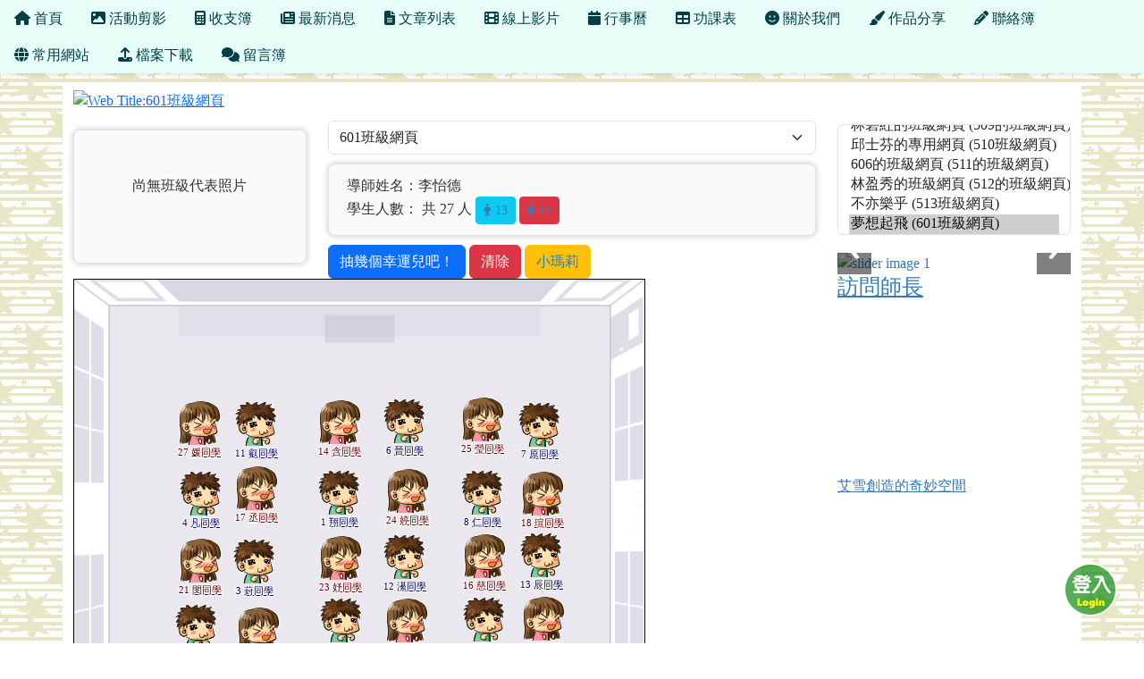

--- FILE ---
content_type: text/html; charset=UTF-8
request_url: https://www.fhes.tn.edu.tw/modules/tad_web/aboutus.php?WebID=33
body_size: 11500
content:
<!DOCTYPE html>
<html lang="zh-TW">
    <head>
                <!--目前$_SESSION['bootstrap']="5"; -->
        <!--將目前的資料夾名稱，設定為樣板標籤變數 theme_name-->
                <!--目前佈景=for_tad_web_theme -->
        
        <meta charset="UTF-8">
        <meta name="viewport" content="width=device-width, initial-scale=1.0, shrink-to-fit=no">
        <meta http-equiv="X-UA-Compatible" content="ie=edge">

        
        <meta name="robots" content="index,follow">
        <meta name="keywords" content="xoops, web applications, web 2.0, sns, news, technology, headlines, linux, software, download, downloads, free, community, forum, bulletin board, bbs, php, survey, polls, kernel, comment, comments, portal, odp, open source, opensource, FreeSoftware, gnu, gpl, license, Unix, *nix, mysql, sql, database, databases, web site, blog, wiki, module, modules, theme, themes, cms, content management">
        <meta name="description" content="臺南市東區復興國小">
        <meta name="rating" content="general">
        <meta name="author" content="XOOPS">
        <meta name="copyright" content="Copyright @ 2001-2012">
        <meta name="generator" content="XOOPS">
        <meta property="og:title" content="夢想起飛 - 601班級網頁">
        <meta property="og:type" content="website">


        <meta property="og:image" content="https://www.fhes.tn.edu.tw/uploads/tad_web/33/header_480.png">
        <meta property="og:site_name" content="夢想起飛">
        <meta property="og:description" content="李怡德">
        <!-- 網站的標題及標語 -->
        <title>夢想起飛 - 601班級網頁</title>

        
                <!-- Rss -->
        <link rel="alternate" type="application/rss+xml" title="RSS" href="https://www.fhes.tn.edu.tw/backend.php">
        <!-- icon -->
        <link href="https://www.fhes.tn.edu.tw/favicon.ico" rel="SHORTCUT ICON">
        <!-- Sheet Css -->
        <link rel="stylesheet" type="text/css" media="all" title="Style sheet" href="https://www.fhes.tn.edu.tw/xoops.css">
        <!-- XOOPS theme Sheet Css -->
        <link rel="stylesheet" type="text/css" media="all" title="Style sheet" href="https://www.fhes.tn.edu.tw/themes/for_tad_web_theme/css/xoops.css">
        <link href="https://www.fhes.tn.edu.tw/modules/tadtools/bootstrap5/css/bootstrap.css" rel="stylesheet" media="all">
        <!-- theme_color= bootstrap5 -->

        <!-- SmartMenus core CSS (required) -->
        <link href="https://www.fhes.tn.edu.tw/modules/tadtools/smartmenus/css/sm-core-css.css" media="all" rel="stylesheet">
        <!-- "sm-blue" menu theme (optional, you can use your own CSS, too) -->
                <!-- Theme Sheet Css -->
        <link rel="stylesheet" type="text/css" media="all" href="https://www.fhes.tn.edu.tw/themes/for_tad_web_theme/css/style.css">
        <link href="https://www.fhes.tn.edu.tw/modules/tadtools/css/iconize.css" rel="stylesheet" media="screen" type="text/css" />
        <link rel="stylesheet" type="text/css" media="all"  href="https://www.fhes.tn.edu.tw/themes/for_tad_web_theme//css/style.css" />

        <!-- 給模組套用的樣板標籤 -->
        <script src="https://www.fhes.tn.edu.tw/include/xoops.js" type="text/javascript"></script>
<script src="https://www.fhes.tn.edu.tw/themes/for_tad_web_theme/language/tchinese_utf8/script.js" type="text/javascript"></script>
<script src="https://www.fhes.tn.edu.tw/browse.php?Frameworks/jquery/jquery.js" type="text/javascript"></script>
<script src="https://www.fhes.tn.edu.tw/modules/tadtools/jquery/jquery-migrate-3.5.2.js" type="text/javascript"></script>
<script src="https://www.fhes.tn.edu.tw/browse.php?Frameworks/jquery/plugins/jquery.ui.js" type="text/javascript"></script>
<script src="https://www.fhes.tn.edu.tw/modules/tadtools/colorbox/jquery.colorbox.js" type="text/javascript"></script>
<script src="https://www.fhes.tn.edu.tw/modules/tadtools/jquery/jquery.ui.touch-punch.min.js" type="text/javascript"></script>
<script src="https://www.fhes.tn.edu.tw/modules/tadtools/FooTable/js/footable-0.1.js" type="text/javascript"></script>
<script type="text/javascript">
//<![CDATA[

              (function($){
                $(document).ready(function(){
                  $('.footable').footable();
                });
              })(jQuery);
            
//]]></script>
<link rel="stylesheet" href="https://www.fhes.tn.edu.tw/language/tchinese_utf8/style.css" type="text/css" />
<link rel="stylesheet" href="https://www.fhes.tn.edu.tw/media/font-awesome/css/font-awesome.min.css" type="text/css" />
<link rel="stylesheet" href="https://www.fhes.tn.edu.tw/modules/tadtools/jquery/themes/base/jquery.ui.all.css" type="text/css" />
<link rel="stylesheet" href="https://www.fhes.tn.edu.tw/modules/tadtools/colorbox/colorbox.css" type="text/css" />
<link rel="stylesheet" href="https://www.fhes.tn.edu.tw/modules/tadtools/css/xoops.css" type="text/css" />
<link rel="stylesheet" href="https://www.fhes.tn.edu.tw/modules/tadtools/css/fontawesome6/css/all.min.css" type="text/css" />
<link rel="stylesheet" href="https://www.fhes.tn.edu.tw/modules/tad_web/css/module.css" type="text/css" />
<link rel="stylesheet" href="https://www.fhes.tn.edu.tw/modules/tadtools/FooTable/css/footable-0.1.css" type="text/css" />



        <style>
                            body{
                font-family: "Microsoft JhengHei UI";
                background-color: #ffffff;                                                            background-image: url('https://www.fhes.tn.edu.tw/modules/tad_web/images/bg/th-starbg61.gif');
                                                    background-repeat: repeat;                background-attachment: scroll;                                                }
            
            .sf-menu a{
                color: #003f48;
            }
            .sf-menu a:hover{
                color: #ffffff;
            }

            .sf-menu{
                width: 100%;
                float: none;
                box-shadow: 0 5px 5px -3px rgba(0, 0, 0, 0.1);
            }
            .sf-menu, .sf-menu * {
                font-size: 100%;
            }

            #tad_sf_menu{
                background-color: #e8fff9;
                z-index:197;
            }

            .web_center_block {
                color: #333333 ;
            }

            .web_center_block a{
                color: #337AB7 ;
            }

            .web_center_block a:hover{
                color: #27608E ;
            }

            .web_center_block h1,.web_center_block h2,.web_center_block h3{
                color: #000000;
                text-shadow: 1px 1px 0 #ffffff, -1px -1px 0 #ffffff, 1px -1px 0 #ffffff, -1px 1px 0 #ffffff,1px 0px 0 #ffffff, -1px 0px 0 #ffffff, 0px -1px 0 #ffffff, 0px 1px 0 #ffffff;
            }

            .web_side_block {
                color: #333333 ;
            }

            .web_side_block a{
                color: #337AB7 ;
            }

            .web_side_block a:hover{
                color: #27608E ;
            }

            .web_side_block h1,.#web_side_block h2,.web_side_block h3{
                color: #000000;
                text-shadow: 1px 1px 0 #ffffff, -1px -1px 0 #ffffff, 1px -1px 0 #ffffff, -1px 1px 0 #ffffff,1px 0px 0 #ffffff, -1px 0px 0 #ffffff, 0px -1px 0 #ffffff, 0px 1px 0 #ffffff;
            }

            .list-group, .list-group-item, .well{
                background: transparent url('https://www.fhes.tn.edu.tw/themes/for_tad_web_theme//images/tran50.png');
            }

            .sf-menu a{
                color: #003f48;
                border-top: none;
            }

            .sf-arrows .sf-with-ul:after {
                border-top-color: #003f48;
            }

            .sf-arrows > li > .sf-with-ul:focus:after,
            .sf-arrows > li:hover > .sf-with-ul:after,
            .sf-arrows > .sfHover > .sf-with-ul:after {
                border-top-color: #ffffff; /* IE8 fallback colour */
            }

            .sf-arrows ul .sf-with-ul:after {
                border-left-color: #003f48;
            }

            .sf-arrows ul li > .sf-with-ul:focus:after,
            .sf-arrows ul li:hover > .sf-with-ul:after,
            .sf-arrows ul .sfHover > .sf-with-ul:after {
                border-left-color: #ffffff;
            }

        </style>
            </head>

    <body >

                    <link rel="stylesheet" type="text/css" href="https://www.fhes.tn.edu.tw/modules/tadtools/themes_common/menu/superfish/css/superfish.css" />

<style type="text/css">
  .sf-menu a {
    color: #003f48;
  }
  .sf-menu li {
    background-color: #e8fff9;
  }
  .sf-menu ul li {
    background-color: #e8fff9;
  }
  .sf-menu ul ul li {
    background-color: #e8fff9;
  }
  .sf-menu li:hover,.sf-menu li.sfHover {
    background-color: #709800;
    color: #ffffff;
  }
</style>
<script type="text/javascript" src="https://www.fhes.tn.edu.tw/modules/tadtools/themes_common/menu/superfish/js/hoverIntent.js"></script>
<script type="text/javascript" src="https://www.fhes.tn.edu.tw/modules/tadtools/themes_common/menu/superfish/js/superfish.js"></script>
<script type="text/javascript">

$(document).ready(function(){
  $("ul.sf-menu").superfish({
      delay:       500,                            // one second delay on mouseout
      animation:   {opacity:'show',height:'show'},  // fade-in and slide-down animation
      speed:       'fast',                          // faster animation speed
      disableHI:   true,
      autoArrows:  true,                           // disable generation of arrow mark-up
      dropShadows: true                            // disable drop shadows
  });
});

</script>

<ul class="sf-menu" id="tad_sf_menu">
      <li>
      <a href='index.php?WebID=33' target="_self">
        <span><span class="fa fa-home" ></span> 首頁</span>
      </a>
          </li>
       <li>
      <a href='action.php?WebID=33' target="_self">
        <span><span class="fa fa-image" ></span> 活動剪影</span>
      </a>
          </li>
       <li>
      <a href='account.php?WebID=33' target="_self">
        <span><span class="fa fa-calculator" ></span> 收支簿</span>
      </a>
          </li>
       <li>
      <a href='news.php?WebID=33' target="_self">
        <span><span class="fa fa-newspaper" ></span> 最新消息</span>
      </a>
          </li>
       <li>
      <a href='page.php?WebID=33' target="_self">
        <span><span class="fa fa-file-text" ></span> 文章列表</span>
      </a>
          </li>
       <li>
      <a href='video.php?WebID=33' target="_self">
        <span><span class="fa fa-film" ></span> 線上影片</span>
      </a>
          </li>
       <li>
      <a href='calendar.php?WebID=33' target="_self">
        <span><span class="fa fa-calendar" ></span> 行事曆</span>
      </a>
          </li>
       <li>
      <a href='schedule.php?WebID=33' target="_self">
        <span><span class="fa fa-table" ></span> 功課表</span>
      </a>
          </li>
       <li>
      <a href='aboutus.php?WebID=33' target="_self">
        <span><span class="fa fa-smile" ></span> 關於我們</span>
      </a>
          </li>
       <li>
      <a href='works.php?WebID=33' target="_self">
        <span><span class="fa fa-paint-brush" ></span> 作品分享</span>
      </a>
          </li>
       <li>
      <a href='homework.php?WebID=33' target="_self">
        <span><span class="fa fa-pencil" ></span> 聯絡簿</span>
      </a>
          </li>
       <li>
      <a href='link.php?WebID=33' target="_self">
        <span><span class="fa fa-globe" ></span> 常用網站</span>
      </a>
          </li>
       <li>
      <a href='files.php?WebID=33' target="_self">
        <span><span class="fa fa-upload" ></span> 檔案下載</span>
      </a>
          </li>
       <li>
      <a href='discuss.php?WebID=33' target="_self">
        <span><span class="fa fa-comments" ></span> 留言簿</span>
      </a>
          </li>
   </ul>
        
                    <div class="container" id="container" style="background-color: #ffffff;margin-top: 10px;">
                <div name="top" style="height:1px;"></div>
                <div style="margin-top: 8px;">
                                <script>
            $(function() {
                var screen=$( window ).width();
                if(screen <= 480){
                    $('#head_bg').attr('src','https://www.fhes.tn.edu.tw/uploads/tad_web/33/header_480.png');
                }else{
                    $('#head_bg').attr('src','https://www.fhes.tn.edu.tw/uploads/tad_web/33/header.png');
                }
            });
        </script>
        <a href="index.php?WebID=33"><img src="https://www.fhes.tn.edu.tw/uploads/tad_web/33/header.png" alt="Web Title:601班級網頁" id="head_bg" class="img-rounded img-fluid img-resopnsive" style="margin-bottom: 10px;width:100%;"><span class="sr-only visually-hidden">601班級網頁</span></a>
    
    <link rel="stylesheet" href="https://www.fhes.tn.edu.tw/modules/tad_web/class/Slide-Push-Menus/css/style.css">
<style>
    #c-button--slide-right{
    width: 60px;
    height: 60px;
    position: fixed;
    bottom: 30px;
    right: 30px;
    cursor: pointer;
    z-index: 199;
    background: transparent url('images/login.png');
    }

    #c-button--slide-right:hover{
    width: 90px;
    height: 90px;
    bottom: 15px;
    right: 15px;
    background: transparent url('images/login_hover.png');
    }
</style>

<div id="o-wrapper">
    <div id="c-button--slide-right"></div>
</div>


<nav id="c-menu--slide-right" class="c-menu c-menu--slide-right">
    <button class="c-menu__close">關閉選單 &rarr;</button>
    <div style="margin-left:10px;">
                    <script type="text/javascript">
                $(document).ready(function() {

                    $("#login_method").on('change', function(event) {
                    var opt=$("#login_method").val();
                    if(opt=="openid_login"){
                        $("#openid_login").show();
                        $("#student_login").hide();
                        $("#xoops_login").hide();
                        $("#parent_login").hide();

                    }else if(opt=="student_login"){
                        $("#openid_login").hide();
                        $("#student_login").show();
                        $("#xoops_login").hide();
                        $("#parent_login").hide();

                    }else if(opt=="parent_login"){
                        $("#openid_login").hide();
                        $("#student_login").hide();
                        $("#xoops_login").hide();
                        $("#parent_login").show();

                    }else{
                        $("#openid_login").hide();
                        $("#student_login").hide();
                        $("#xoops_login").show();
                        $("#parent_login").hide();
                    }
                    });

                    $("#select_mems").on('change', function(event) {
                    if($("#select_mems").val()!=''){
                        $('#parent_login_div').show();
                    }else{
                        $('#parent_login_div').hide();
                    }
                    });
                });
            </script>

            <div class="my-border">
                <select id="login_method" class="form-control form-select" style="margin-bottom: 10px;" title="search">
                                        <option value="openid_login">網站擁有者 OpenID 登入</option>
                                        <option value="xoops_login">一般XOOPS登入</option>
                    <option value="student_login">學生帳號登入</option>
                                    </select>

                <form action="https://www.fhes.tn.edu.tw/user.php" method="post" role="form" id="xoops_login" style="display: none;">
                    <div class="form-group row mb-3">
                        <label class="col-md-4 col-form-label text-sm-right text-sm-end control-label" for="uname">
                            帳號
                        </label>
                        <div class="col-md-8">
                            <input type="text" name="uname"  id="uname" placeholder="請輸入帳號"  class="form-control">
                        </div>
                    </div>

                    <div class="form-group row mb-3">
                        <label class="col-md-4 col-form-label text-sm-right text-sm-end control-label" for="pass">
                            密碼
                        </label>
                        <div class="col-md-8">
                        <input type="password" name="pass" id="pass" placeholder="請輸入密碼" class="form-control">
                        </div>
                    </div>

                    <div class="form-group row mb-3">
                        <label class="col-md-4 col-form-label text-sm-right text-sm-end control-label">
                        </label>
                        <div class="col-md-8 d-grid gap-2">
                            <input type="hidden" name="xoops_redirect" value="/modules/tad_web/aboutus.php?WebID=33">
                            <input type="hidden" name="rememberme" value="On">
                            <input type="hidden" name="op" value="login">
                            <button type="submit" class="btn btn-primary btn-block">登入</button>
                        </div>
                    </div>
                    <p><a href="https://www.fhes.tn.edu.tw/user.php?op=logout&xoops_redirect=%2Fmodules%2Ftad_web%2Faboutus.php%3FWebID%3D33" class="btn btn-sm btn-danger">若無法看見「網站擁有者 OpenID 登入」請按此登出，再登入即可</a></p>
                </form>

                <form action="aboutus.php" method="post" enctype="multipart/form-data" role="form" id="student_login" style="display: none;">
                    <div class="form-group row mb-3">
                        <label class="col-md-4 col-form-label text-sm-right text-sm-end control-label">
                            學生帳號
                        </label>
                        <div class="col-md-8 controls">
                            <input class="form-control" type="text" name="MemUname" title="請輸入學生帳號" placeholder="請輸入學生帳號">
                        </div>
                    </div>
                    <div class="form-group row mb-3">
                        <label class="col-md-4 col-form-label text-sm-right text-sm-end control-label">
                            學生密碼
                        </label>
                        <div class="col-md-8 controls">
                            <input class="form-control" type="password" name="MemPasswd" title="請輸入學生密碼" placeholder="請輸入學生密碼">
                        </div>
                    </div>

                    <div class="form-group row mb-3">
                        <label class="col-md-4 col-form-label text-sm-right text-sm-end control-label">
                        </label>
                        <div class="col-md-8 d-grid gap-2">
                            <input type="hidden" name="WebID" value="33">
                            <input type="hidden" name="op" value="mem_login">
                            <button type="submit" class="btn btn-success btn-block">登入</button>
                        </div>
                    </div>
                </form>

                <form action="aboutus.php" method="post" enctype="multipart/form-data" role="form" id="parent_login" style="display: none;">
                    <div class="form-group row mb-3">
                        <label class="sr-only visually-hidden">
                        </label>
                        <div class="col-md-12 controls">
                            
                        </div>
                    </div>
                    <div class="form-group row mb-3">
                        <label class="sr-only visually-hidden">
                        </label>
                        <div class="col-md-12 controls">
                            <select name='MemID' id='select_mems' title='select mems' class='form-control form-select' style="display:none;"></select>
                        </div>
                    </div>

                    <div id="parent_login_div" style="display:none;">
                        <div class="form-group row mb-3">
                            <label class="col-md-3 col-form-label text-sm-right text-sm-end control-label">
                                密碼
                            </label>
                            <div class="col-md-9 controls">
                                <input class="form-control" type="password" name="ParentPasswd" title="請輸入密碼" placeholder="請輸入密碼">
                            </div>
                        </div>

                        <div class="form-group row mb-3">
                            <label class="sr-only visually-hidden">
                            </label>
                            <div class="col-md-12 d-grid gap-2">
                                <input type="hidden" name="WebID" value="33">
                                <input type="hidden" name="op" value="parent_login">
                                <button type="submit" class="btn btn-success btn-block">登入</button>
                            </div>
                        </div>
                    </div>

                                    </form>

                                    <div id="openid_login" style="margin: 0px auto;">
                                            <a href="https://www.fhes.tn.edu.tw/modules/tad_login/index.php?login&op=tn" style="padding: 3px; margin: 5px; display: inline-block;">
                        <img src="https://www.fhes.tn.edu.tw/modules/tad_login/images/tn.png" alt="臺南市 OpenID 登入" title="臺南市 OpenID 登入" style="width: 32px; height: 32px;">
                        </a>
                                        </div>
                                                </div>
            </div>
</nav>

<div id="c-mask" class="c-mask"></div><!-- /c-mask -->

<script src="https://www.fhes.tn.edu.tw/modules/tad_web/class/Slide-Push-Menus/js/menu.js"></script>

<script>
    /**
    * Slide right instantiation and action.
    */
    var slideRight = new Menu({
        wrapper: '#o-wrapper',
        type: 'slide-right',
        menuOpenerClass: '.c-button',
        maskId: '#c-mask'
    });

    var slideRightBtn = document.querySelector('#c-button--slide-right');

    slideRightBtn.addEventListener('click', function(e) {
        e.preventDefault;
        slideRight.open();
    });
</script>
                </div>
                <div class="row">
                                                        <div class="col-sm-9 web_center_block" id="web_center_block">
                                <div class="row">
    <div class="col-md-4">
                    <div class="my-border" style="height: 150px; line-height:  100px; text-align: center;">尚無班級代表照片</div>
            </div>
    <div class="col-md-8">
        
        <script>
        $(function() {
            $('#newCate').hide();
            $('#CateID').on('change', function(){
                location.href='/modules/tad_web/aboutus.php?WebID=33&op=&CateID=' + $('#CateID').val();
                
                
            });
            $('#add_cate').click(function(){
                $('#cate_menu').hide();
                $('#newCate').hide();
                $('#newCateName').show();
                $('#showMenu').show();
            });
            $('#show_menu').click(function(){
                $('#cate_menu').show();
                $('#newCate').show();
                $('#newCateName').hide();
                $('#showMenu').hide();
            });
        });
        </script>
        <div class="row" style="margin-bottom: 10px;">
            
            
            <div id='cate_menu' class="col-sm-12">
                <select name='CateID' id='CateID' title='Select cate' class=' form-control form-select' >
        <option value=''>選擇班級</option>
        <option value='326' selected>601班級網頁</option>
        </select>
            </div>
            
            
            
        </div>
        

        <div class="my-border">
            <div>導師姓名：李怡德</div>
            <div>
                學生人數： 共
                27 人
                <a href="#" class="btn btn-info btn-sm btn-xs">
                    <i class="fa fa-male"></i> 13
                </a>
                <a href="#" class="btn btn-danger btn-sm btn-xs">
                    <i class="fa fa-female"></i> 14
                </a>
            </div>
        </div>

                    <style>
                .draggable {padding: 5px; margin: 0 10px 10px 0; font-size: 80%; border:0px dotted gray;position:absolute;}
                #snaptarget {width:640px;height: 540px; border:1px solid black;background:#CC6633 url('images/classroom2.png') center center no-repeat;position:relative;}
            </style>

            <script>
                function IsNumeric(n){
                    return !isNaN(n);
                }

                $(function(){
                    $('#getit').click(function() {

                        var numLow = 1;
                        var numHigh = 27;

                        var adjustedHigh = (parseFloat(numHigh) - parseFloat(numLow)) + 1;

                        var numRand = Math.floor(Math.random()*adjustedHigh) + parseFloat(numLow);

                        if ((IsNumeric(numLow)) && (IsNumeric(numHigh)) && (parseFloat(numLow) <= parseFloat(numHigh)) && (numLow != '') && (numHigh != '')) {
                            $('#randomnumber').html('<div class="my-border">就是你了！' + numRand +'號！</div>');
                            $('#'+numRand).clone().appendTo('#MemRandList').css('top','0px').css('left','0px').css('position','relative').css('float','left');
                        } else {
                            $('#randomnumber').html('再抽一次...');
                        }

                        return false;
                    });


                    $('#clear').click(function() {
                        $('#MemRandList').html('');
                        $('#randomnumber').html('');
                    });

                });
            </script>


            
                            <button id="getit" class="btn btn-primary">抽幾個幸運兒吧！</button>
                <button id="clear" class="btn btn-danger">清除</button>
            
                            <a class="btn btn-warning" href="aboutus.php?WebID=33&CateID=326&op=mem_slot">小瑪莉</a>
                        </div>
</div>

    <div id="randomnumber" style="font-size:100%;"></div>
    <div id="MemRandList"></div>

            <div class="demo">
            <div id="snaptarget"><div id='1' class='draggable' style='width:60px;height:60px;background:transparent url(images/boy.gif) top center no-repeat;top:213px;left:267px;;padding:0px;'><p style='width:100%;line-height:1;text-align:center;margin:50px 0px 0px 0px;font-size: 0.7rem;padding:3px 1px;color:#000066;text-shadow: 1px 1px 0 #FFFFFF, -1px -1px 0 #FFFFFF, 1px -1px 0 #FFFFFF, -1px 1px 0 #FFFFFF, 0px -1px 0 #FFFFFF, 0px 1px 0 #FFFFFF, -1px 0px 0 #FFFFFF, 1px 0px 0 #FFFFFF'>1 <a href='#' style='font-weight:normal;color:#000066;text-shadow: 1px 1px 0 #FFFFFF, -1px -1px 0 #FFFFFF, 1px -1px 0 #FFFFFF, -1px 1px 0 #FFFFFF, 0px -1px 0 #FFFFFF, 0px 1px 0 #FFFFFF, -1px 0px 0 #FFFFFF, 1px 0px 0 #FFFFFF;'>翔同學</a></p></div><div id='2' class='draggable' style='width:60px;height:60px;background:transparent url(images/boy.gif) top center no-repeat;top:363px;left:107px;;padding:0px;'><p style='width:100%;line-height:1;text-align:center;margin:50px 0px 0px 0px;font-size: 0.7rem;padding:3px 1px;color:#000066;text-shadow: 1px 1px 0 #FFFFFF, -1px -1px 0 #FFFFFF, 1px -1px 0 #FFFFFF, -1px 1px 0 #FFFFFF, 0px -1px 0 #FFFFFF, 0px 1px 0 #FFFFFF, -1px 0px 0 #FFFFFF, 1px 0px 0 #FFFFFF'>2 <a href='#' style='font-weight:normal;color:#000066;text-shadow: 1px 1px 0 #FFFFFF, -1px -1px 0 #FFFFFF, 1px -1px 0 #FFFFFF, -1px 1px 0 #FFFFFF, 0px -1px 0 #FFFFFF, 0px 1px 0 #FFFFFF, -1px 0px 0 #FFFFFF, 1px 0px 0 #FFFFFF;'>宇同學</a></p></div><div id='3' class='draggable' style='width:60px;height:60px;background:transparent url(images/boy.gif) top center no-repeat;top:290px;left:172px;;padding:0px;'><p style='width:100%;line-height:1;text-align:center;margin:50px 0px 0px 0px;font-size: 0.7rem;padding:3px 1px;color:#000066;text-shadow: 1px 1px 0 #FFFFFF, -1px -1px 0 #FFFFFF, 1px -1px 0 #FFFFFF, -1px 1px 0 #FFFFFF, 0px -1px 0 #FFFFFF, 0px 1px 0 #FFFFFF, -1px 0px 0 #FFFFFF, 1px 0px 0 #FFFFFF'>3 <a href='#' style='font-weight:normal;color:#000066;text-shadow: 1px 1px 0 #FFFFFF, -1px -1px 0 #FFFFFF, 1px -1px 0 #FFFFFF, -1px 1px 0 #FFFFFF, 0px -1px 0 #FFFFFF, 0px 1px 0 #FFFFFF, -1px 0px 0 #FFFFFF, 1px 0px 0 #FFFFFF;'>葑同學</a></p></div><div id='4' class='draggable' style='width:60px;height:60px;background:transparent url(images/boy.gif) top center no-repeat;top:214px;left:112px;;padding:0px;'><p style='width:100%;line-height:1;text-align:center;margin:50px 0px 0px 0px;font-size: 0.7rem;padding:3px 1px;color:#000066;text-shadow: 1px 1px 0 #FFFFFF, -1px -1px 0 #FFFFFF, 1px -1px 0 #FFFFFF, -1px 1px 0 #FFFFFF, 0px -1px 0 #FFFFFF, 0px 1px 0 #FFFFFF, -1px 0px 0 #FFFFFF, 1px 0px 0 #FFFFFF'>4 <a href='#' style='font-weight:normal;color:#000066;text-shadow: 1px 1px 0 #FFFFFF, -1px -1px 0 #FFFFFF, 1px -1px 0 #FFFFFF, -1px 1px 0 #FFFFFF, 0px -1px 0 #FFFFFF, 0px 1px 0 #FFFFFF, -1px 0px 0 #FFFFFF, 1px 0px 0 #FFFFFF;'>凡同學</a></p></div><div id='5' class='draggable' style='width:60px;height:60px;background:transparent url(images/boy.gif) top center no-repeat;top:355px;left:429px;;padding:0px;'><p style='width:100%;line-height:1;text-align:center;margin:50px 0px 0px 0px;font-size: 0.7rem;padding:3px 1px;color:#000066;text-shadow: 1px 1px 0 #FFFFFF, -1px -1px 0 #FFFFFF, 1px -1px 0 #FFFFFF, -1px 1px 0 #FFFFFF, 0px -1px 0 #FFFFFF, 0px 1px 0 #FFFFFF, -1px 0px 0 #FFFFFF, 1px 0px 0 #FFFFFF'>5 <a href='#' style='font-weight:normal;color:#000066;text-shadow: 1px 1px 0 #FFFFFF, -1px -1px 0 #FFFFFF, 1px -1px 0 #FFFFFF, -1px 1px 0 #FFFFFF, 0px -1px 0 #FFFFFF, 0px 1px 0 #FFFFFF, -1px 0px 0 #FFFFFF, 1px 0px 0 #FFFFFF;'>栩同學</a></p></div><div id='6' class='draggable' style='width:60px;height:60px;background:transparent url(images/boy.gif) top center no-repeat;top:133px;left:340px;;padding:0px;'><p style='width:100%;line-height:1;text-align:center;margin:50px 0px 0px 0px;font-size: 0.7rem;padding:3px 1px;color:#000066;text-shadow: 1px 1px 0 #FFFFFF, -1px -1px 0 #FFFFFF, 1px -1px 0 #FFFFFF, -1px 1px 0 #FFFFFF, 0px -1px 0 #FFFFFF, 0px 1px 0 #FFFFFF, -1px 0px 0 #FFFFFF, 1px 0px 0 #FFFFFF'>6 <a href='#' style='font-weight:normal;color:#000066;text-shadow: 1px 1px 0 #FFFFFF, -1px -1px 0 #FFFFFF, 1px -1px 0 #FFFFFF, -1px 1px 0 #FFFFFF, 0px -1px 0 #FFFFFF, 0px 1px 0 #FFFFFF, -1px 0px 0 #FFFFFF, 1px 0px 0 #FFFFFF;'>晉同學</a></p></div><div id='7' class='draggable' style='width:60px;height:60px;background:transparent url(images/boy.gif) top center no-repeat;top:137px;left:491px;;padding:0px;'><p style='width:100%;line-height:1;text-align:center;margin:50px 0px 0px 0px;font-size: 0.7rem;padding:3px 1px;color:#000066;text-shadow: 1px 1px 0 #FFFFFF, -1px -1px 0 #FFFFFF, 1px -1px 0 #FFFFFF, -1px 1px 0 #FFFFFF, 0px -1px 0 #FFFFFF, 0px 1px 0 #FFFFFF, -1px 0px 0 #FFFFFF, 1px 0px 0 #FFFFFF'>7 <a href='#' style='font-weight:normal;color:#000066;text-shadow: 1px 1px 0 #FFFFFF, -1px -1px 0 #FFFFFF, 1px -1px 0 #FFFFFF, -1px 1px 0 #FFFFFF, 0px -1px 0 #FFFFFF, 0px 1px 0 #FFFFFF, -1px 0px 0 #FFFFFF, 1px 0px 0 #FFFFFF;'>原同學</a></p></div><div id='8' class='draggable' style='width:60px;height:60px;background:transparent url(images/boy.gif) top center no-repeat;top:213px;left:427px;;padding:0px;'><p style='width:100%;line-height:1;text-align:center;margin:50px 0px 0px 0px;font-size: 0.7rem;padding:3px 1px;color:#000066;text-shadow: 1px 1px 0 #FFFFFF, -1px -1px 0 #FFFFFF, 1px -1px 0 #FFFFFF, -1px 1px 0 #FFFFFF, 0px -1px 0 #FFFFFF, 0px 1px 0 #FFFFFF, -1px 0px 0 #FFFFFF, 1px 0px 0 #FFFFFF'>8 <a href='#' style='font-weight:normal;color:#000066;text-shadow: 1px 1px 0 #FFFFFF, -1px -1px 0 #FFFFFF, 1px -1px 0 #FFFFFF, -1px 1px 0 #FFFFFF, 0px -1px 0 #FFFFFF, 0px 1px 0 #FFFFFF, -1px 0px 0 #FFFFFF, 1px 0px 0 #FFFFFF;'>仁同學</a></p></div><div id='9' class='draggable' style='width:60px;height:60px;background:transparent url(images/boy.gif) top center no-repeat;top:356px;left:269px;;padding:0px;'><p style='width:100%;line-height:1;text-align:center;margin:50px 0px 0px 0px;font-size: 0.7rem;padding:3px 1px;color:#000066;text-shadow: 1px 1px 0 #FFFFFF, -1px -1px 0 #FFFFFF, 1px -1px 0 #FFFFFF, -1px 1px 0 #FFFFFF, 0px -1px 0 #FFFFFF, 0px 1px 0 #FFFFFF, -1px 0px 0 #FFFFFF, 1px 0px 0 #FFFFFF'>9 <a href='#' style='font-weight:normal;color:#000066;text-shadow: 1px 1px 0 #FFFFFF, -1px -1px 0 #FFFFFF, 1px -1px 0 #FFFFFF, -1px 1px 0 #FFFFFF, 0px -1px 0 #FFFFFF, 0px 1px 0 #FFFFFF, -1px 0px 0 #FFFFFF, 1px 0px 0 #FFFFFF;'>至同學</a></p></div><div id='10' class='draggable' style='width:60px;height:60px;background:transparent url(images/boy.gif) top center no-repeat;top:428px;left:340px;;padding:0px;'><p style='width:100%;line-height:1;text-align:center;margin:50px 0px 0px 0px;font-size: 0.7rem;padding:3px 1px;color:#000066;text-shadow: 1px 1px 0 #FFFFFF, -1px -1px 0 #FFFFFF, 1px -1px 0 #FFFFFF, -1px 1px 0 #FFFFFF, 0px -1px 0 #FFFFFF, 0px 1px 0 #FFFFFF, -1px 0px 0 #FFFFFF, 1px 0px 0 #FFFFFF'>10 <a href='#' style='font-weight:normal;color:#000066;text-shadow: 1px 1px 0 #FFFFFF, -1px -1px 0 #FFFFFF, 1px -1px 0 #FFFFFF, -1px 1px 0 #FFFFFF, 0px -1px 0 #FFFFFF, 0px 1px 0 #FFFFFF, -1px 0px 0 #FFFFFF, 1px 0px 0 #FFFFFF;'>祐同學</a></p></div><div id='11' class='draggable' style='width:60px;height:60px;background:transparent url(images/boy.gif) top center no-repeat;top:136px;left:174px;;padding:0px;'><p style='width:100%;line-height:1;text-align:center;margin:50px 0px 0px 0px;font-size: 0.7rem;padding:3px 1px;color:#000066;text-shadow: 1px 1px 0 #FFFFFF, -1px -1px 0 #FFFFFF, 1px -1px 0 #FFFFFF, -1px 1px 0 #FFFFFF, 0px -1px 0 #FFFFFF, 0px 1px 0 #FFFFFF, -1px 0px 0 #FFFFFF, 1px 0px 0 #FFFFFF'>11 <a href='#' style='font-weight:normal;color:#000066;text-shadow: 1px 1px 0 #FFFFFF, -1px -1px 0 #FFFFFF, 1px -1px 0 #FFFFFF, -1px 1px 0 #FFFFFF, 0px -1px 0 #FFFFFF, 0px 1px 0 #FFFFFF, -1px 0px 0 #FFFFFF, 1px 0px 0 #FFFFFF;'>叡同學</a></p></div><div id='12' class='draggable' style='width:60px;height:60px;background:transparent url(images/boy.gif) top center no-repeat;top:285px;left:340px;;padding:0px;'><p style='width:100%;line-height:1;text-align:center;margin:50px 0px 0px 0px;font-size: 0.7rem;padding:3px 1px;color:#000066;text-shadow: 1px 1px 0 #FFFFFF, -1px -1px 0 #FFFFFF, 1px -1px 0 #FFFFFF, -1px 1px 0 #FFFFFF, 0px -1px 0 #FFFFFF, 0px 1px 0 #FFFFFF, -1px 0px 0 #FFFFFF, 1px 0px 0 #FFFFFF'>12 <a href='#' style='font-weight:normal;color:#000066;text-shadow: 1px 1px 0 #FFFFFF, -1px -1px 0 #FFFFFF, 1px -1px 0 #FFFFFF, -1px 1px 0 #FFFFFF, 0px -1px 0 #FFFFFF, 0px 1px 0 #FFFFFF, -1px 0px 0 #FFFFFF, 1px 0px 0 #FFFFFF;'>濝同學</a></p></div><div id='13' class='draggable' style='width:60px;height:60px;background:transparent url(images/boy.gif) top center no-repeat;top:283px;left:493px;;padding:0px;'><p style='width:100%;line-height:1;text-align:center;margin:50px 0px 0px 0px;font-size: 0.7rem;padding:3px 1px;color:#000066;text-shadow: 1px 1px 0 #FFFFFF, -1px -1px 0 #FFFFFF, 1px -1px 0 #FFFFFF, -1px 1px 0 #FFFFFF, 0px -1px 0 #FFFFFF, 0px 1px 0 #FFFFFF, -1px 0px 0 #FFFFFF, 1px 0px 0 #FFFFFF'>13 <a href='#' style='font-weight:normal;color:#000066;text-shadow: 1px 1px 0 #FFFFFF, -1px -1px 0 #FFFFFF, 1px -1px 0 #FFFFFF, -1px 1px 0 #FFFFFF, 0px -1px 0 #FFFFFF, 0px 1px 0 #FFFFFF, -1px 0px 0 #FFFFFF, 1px 0px 0 #FFFFFF;'>辰同學</a></p></div><div id='14' class='draggable' style='width:60px;height:60px;background:transparent url(images/girl.gif) top center no-repeat;top:134px;left:267px;;padding:0px;'><p style='width:100%;line-height:1;text-align:center;margin:50px 0px 0px 0px;font-size: 0.7rem;padding:3px 1px;color:#660000;text-shadow: 1px 1px 0 #FFFFFF, -1px -1px 0 #FFFFFF, 1px -1px 0 #FFFFFF, -1px 1px 0 #FFFFFF, 0px -1px 0 #FFFFFF, 0px 1px 0 #FFFFFF, -1px 0px 0 #FFFFFF, 1px 0px 0 #FFFFFF'>14 <a href='#' style='font-weight:normal;color:#660000;text-shadow: 1px 1px 0 #FFFFFF, -1px -1px 0 #FFFFFF, 1px -1px 0 #FFFFFF, -1px 1px 0 #FFFFFF, 0px -1px 0 #FFFFFF, 0px 1px 0 #FFFFFF, -1px 0px 0 #FFFFFF, 1px 0px 0 #FFFFFF;'>含同學</a></p></div><div id='15' class='draggable' style='width:60px;height:60px;background:transparent url(images/girl.gif) top center no-repeat;top:427px;left:429px;;padding:0px;'><p style='width:100%;line-height:1;text-align:center;margin:50px 0px 0px 0px;font-size: 0.7rem;padding:3px 1px;color:#660000;text-shadow: 1px 1px 0 #FFFFFF, -1px -1px 0 #FFFFFF, 1px -1px 0 #FFFFFF, -1px 1px 0 #FFFFFF, 0px -1px 0 #FFFFFF, 0px 1px 0 #FFFFFF, -1px 0px 0 #FFFFFF, 1px 0px 0 #FFFFFF'>15 <a href='#' style='font-weight:normal;color:#660000;text-shadow: 1px 1px 0 #FFFFFF, -1px -1px 0 #FFFFFF, 1px -1px 0 #FFFFFF, -1px 1px 0 #FFFFFF, 0px -1px 0 #FFFFFF, 0px 1px 0 #FFFFFF, -1px 0px 0 #FFFFFF, 1px 0px 0 #FFFFFF;'>靜同學</a></p></div><div id='16' class='draggable' style='width:60px;height:60px;background:transparent url(images/girl.gif) top center no-repeat;top:284px;left:429px;;padding:0px;'><p style='width:100%;line-height:1;text-align:center;margin:50px 0px 0px 0px;font-size: 0.7rem;padding:3px 1px;color:#660000;text-shadow: 1px 1px 0 #FFFFFF, -1px -1px 0 #FFFFFF, 1px -1px 0 #FFFFFF, -1px 1px 0 #FFFFFF, 0px -1px 0 #FFFFFF, 0px 1px 0 #FFFFFF, -1px 0px 0 #FFFFFF, 1px 0px 0 #FFFFFF'>16 <a href='#' style='font-weight:normal;color:#660000;text-shadow: 1px 1px 0 #FFFFFF, -1px -1px 0 #FFFFFF, 1px -1px 0 #FFFFFF, -1px 1px 0 #FFFFFF, 0px -1px 0 #FFFFFF, 0px 1px 0 #FFFFFF, -1px 0px 0 #FFFFFF, 1px 0px 0 #FFFFFF;'>慈同學</a></p></div><div id='17' class='draggable' style='width:60px;height:60px;background:transparent url(images/girl.gif) top center no-repeat;top:208px;left:174px;;padding:0px;'><p style='width:100%;line-height:1;text-align:center;margin:50px 0px 0px 0px;font-size: 0.7rem;padding:3px 1px;color:#660000;text-shadow: 1px 1px 0 #FFFFFF, -1px -1px 0 #FFFFFF, 1px -1px 0 #FFFFFF, -1px 1px 0 #FFFFFF, 0px -1px 0 #FFFFFF, 0px 1px 0 #FFFFFF, -1px 0px 0 #FFFFFF, 1px 0px 0 #FFFFFF'>17 <a href='#' style='font-weight:normal;color:#660000;text-shadow: 1px 1px 0 #FFFFFF, -1px -1px 0 #FFFFFF, 1px -1px 0 #FFFFFF, -1px 1px 0 #FFFFFF, 0px -1px 0 #FFFFFF, 0px 1px 0 #FFFFFF, -1px 0px 0 #FFFFFF, 1px 0px 0 #FFFFFF;'>丞同學</a></p></div><div id='18' class='draggable' style='width:60px;height:60px;background:transparent url(images/girl.gif) top center no-repeat;top:214px;left:494px;;padding:0px;'><p style='width:100%;line-height:1;text-align:center;margin:50px 0px 0px 0px;font-size: 0.7rem;padding:3px 1px;color:#660000;text-shadow: 1px 1px 0 #FFFFFF, -1px -1px 0 #FFFFFF, 1px -1px 0 #FFFFFF, -1px 1px 0 #FFFFFF, 0px -1px 0 #FFFFFF, 0px 1px 0 #FFFFFF, -1px 0px 0 #FFFFFF, 1px 0px 0 #FFFFFF'>18 <a href='#' style='font-weight:normal;color:#660000;text-shadow: 1px 1px 0 #FFFFFF, -1px -1px 0 #FFFFFF, 1px -1px 0 #FFFFFF, -1px 1px 0 #FFFFFF, 0px -1px 0 #FFFFFF, 0px 1px 0 #FFFFFF, -1px 0px 0 #FFFFFF, 1px 0px 0 #FFFFFF;'>瑄同學</a></p></div><div id='19' class='draggable' style='width:60px;height:60px;background:transparent url(images/girl.gif) top center no-repeat;top:429px;left:267px;;padding:0px;'><p style='width:100%;line-height:1;text-align:center;margin:50px 0px 0px 0px;font-size: 0.7rem;padding:3px 1px;color:#660000;text-shadow: 1px 1px 0 #FFFFFF, -1px -1px 0 #FFFFFF, 1px -1px 0 #FFFFFF, -1px 1px 0 #FFFFFF, 0px -1px 0 #FFFFFF, 0px 1px 0 #FFFFFF, -1px 0px 0 #FFFFFF, 1px 0px 0 #FFFFFF'>19 <a href='#' style='font-weight:normal;color:#660000;text-shadow: 1px 1px 0 #FFFFFF, -1px -1px 0 #FFFFFF, 1px -1px 0 #FFFFFF, -1px 1px 0 #FFFFFF, 0px -1px 0 #FFFFFF, 0px 1px 0 #FFFFFF, -1px 0px 0 #FFFFFF, 1px 0px 0 #FFFFFF;'>千同學</a></p></div><div id='20' class='draggable' style='width:60px;height:60px;background:transparent url(images/girl.gif) top center no-repeat;top:356px;left:342px;;padding:0px;'><p style='width:100%;line-height:1;text-align:center;margin:50px 0px 0px 0px;font-size: 0.7rem;padding:3px 1px;color:#660000;text-shadow: 1px 1px 0 #FFFFFF, -1px -1px 0 #FFFFFF, 1px -1px 0 #FFFFFF, -1px 1px 0 #FFFFFF, 0px -1px 0 #FFFFFF, 0px 1px 0 #FFFFFF, -1px 0px 0 #FFFFFF, 1px 0px 0 #FFFFFF'>20 <a href='#' style='font-weight:normal;color:#660000;text-shadow: 1px 1px 0 #FFFFFF, -1px -1px 0 #FFFFFF, 1px -1px 0 #FFFFFF, -1px 1px 0 #FFFFFF, 0px -1px 0 #FFFFFF, 0px 1px 0 #FFFFFF, -1px 0px 0 #FFFFFF, 1px 0px 0 #FFFFFF;'>攸同學</a></p></div><div id='21' class='draggable' style='width:60px;height:60px;background:transparent url(images/girl.gif) top center no-repeat;top:289px;left:111px;;padding:0px;'><p style='width:100%;line-height:1;text-align:center;margin:50px 0px 0px 0px;font-size: 0.7rem;padding:3px 1px;color:#660000;text-shadow: 1px 1px 0 #FFFFFF, -1px -1px 0 #FFFFFF, 1px -1px 0 #FFFFFF, -1px 1px 0 #FFFFFF, 0px -1px 0 #FFFFFF, 0px 1px 0 #FFFFFF, -1px 0px 0 #FFFFFF, 1px 0px 0 #FFFFFF'>21 <a href='#' style='font-weight:normal;color:#660000;text-shadow: 1px 1px 0 #FFFFFF, -1px -1px 0 #FFFFFF, 1px -1px 0 #FFFFFF, -1px 1px 0 #FFFFFF, 0px -1px 0 #FFFFFF, 0px 1px 0 #FFFFFF, -1px 0px 0 #FFFFFF, 1px 0px 0 #FFFFFF;'>閔同學</a></p></div><div id='22' class='draggable' style='width:60px;height:60px;background:transparent url(images/girl.gif) top center no-repeat;top:354px;left:495px;;padding:0px;'><p style='width:100%;line-height:1;text-align:center;margin:50px 0px 0px 0px;font-size: 0.7rem;padding:3px 1px;color:#660000;text-shadow: 1px 1px 0 #FFFFFF, -1px -1px 0 #FFFFFF, 1px -1px 0 #FFFFFF, -1px 1px 0 #FFFFFF, 0px -1px 0 #FFFFFF, 0px 1px 0 #FFFFFF, -1px 0px 0 #FFFFFF, 1px 0px 0 #FFFFFF'>22 <a href='#' style='font-weight:normal;color:#660000;text-shadow: 1px 1px 0 #FFFFFF, -1px -1px 0 #FFFFFF, 1px -1px 0 #FFFFFF, -1px 1px 0 #FFFFFF, 0px -1px 0 #FFFFFF, 0px 1px 0 #FFFFFF, -1px 0px 0 #FFFFFF, 1px 0px 0 #FFFFFF;'>毓同學</a></p></div><div id='23' class='draggable' style='width:60px;height:60px;background:transparent url(images/girl.gif) top center no-repeat;top:286px;left:268px;;padding:0px;'><p style='width:100%;line-height:1;text-align:center;margin:50px 0px 0px 0px;font-size: 0.7rem;padding:3px 1px;color:#660000;text-shadow: 1px 1px 0 #FFFFFF, -1px -1px 0 #FFFFFF, 1px -1px 0 #FFFFFF, -1px 1px 0 #FFFFFF, 0px -1px 0 #FFFFFF, 0px 1px 0 #FFFFFF, -1px 0px 0 #FFFFFF, 1px 0px 0 #FFFFFF'>23 <a href='#' style='font-weight:normal;color:#660000;text-shadow: 1px 1px 0 #FFFFFF, -1px -1px 0 #FFFFFF, 1px -1px 0 #FFFFFF, -1px 1px 0 #FFFFFF, 0px -1px 0 #FFFFFF, 0px 1px 0 #FFFFFF, -1px 0px 0 #FFFFFF, 1px 0px 0 #FFFFFF;'>妤同學</a></p></div><div id='24' class='draggable' style='width:60px;height:60px;background:transparent url(images/girl.gif) top center no-repeat;top:211px;left:343px;;padding:0px;'><p style='width:100%;line-height:1;text-align:center;margin:50px 0px 0px 0px;font-size: 0.7rem;padding:3px 1px;color:#660000;text-shadow: 1px 1px 0 #FFFFFF, -1px -1px 0 #FFFFFF, 1px -1px 0 #FFFFFF, -1px 1px 0 #FFFFFF, 0px -1px 0 #FFFFFF, 0px 1px 0 #FFFFFF, -1px 0px 0 #FFFFFF, 1px 0px 0 #FFFFFF'>24 <a href='#' style='font-weight:normal;color:#660000;text-shadow: 1px 1px 0 #FFFFFF, -1px -1px 0 #FFFFFF, 1px -1px 0 #FFFFFF, -1px 1px 0 #FFFFFF, 0px -1px 0 #FFFFFF, 0px 1px 0 #FFFFFF, -1px 0px 0 #FFFFFF, 1px 0px 0 #FFFFFF;'>婷同學</a></p></div><div id='25' class='draggable' style='width:60px;height:60px;background:transparent url(images/girl.gif) top center no-repeat;top:131px;left:427px;;padding:0px;'><p style='width:100%;line-height:1;text-align:center;margin:50px 0px 0px 0px;font-size: 0.7rem;padding:3px 1px;color:#660000;text-shadow: 1px 1px 0 #FFFFFF, -1px -1px 0 #FFFFFF, 1px -1px 0 #FFFFFF, -1px 1px 0 #FFFFFF, 0px -1px 0 #FFFFFF, 0px 1px 0 #FFFFFF, -1px 0px 0 #FFFFFF, 1px 0px 0 #FFFFFF'>25 <a href='#' style='font-weight:normal;color:#660000;text-shadow: 1px 1px 0 #FFFFFF, -1px -1px 0 #FFFFFF, 1px -1px 0 #FFFFFF, -1px 1px 0 #FFFFFF, 0px -1px 0 #FFFFFF, 0px 1px 0 #FFFFFF, -1px 0px 0 #FFFFFF, 1px 0px 0 #FFFFFF;'>瑩同學</a></p></div><div id='26' class='draggable' style='width:60px;height:60px;background:transparent url(images/girl.gif) top center no-repeat;top:366px;left:176px;;padding:0px;'><p style='width:100%;line-height:1;text-align:center;margin:50px 0px 0px 0px;font-size: 0.7rem;padding:3px 1px;color:#660000;text-shadow: 1px 1px 0 #FFFFFF, -1px -1px 0 #FFFFFF, 1px -1px 0 #FFFFFF, -1px 1px 0 #FFFFFF, 0px -1px 0 #FFFFFF, 0px 1px 0 #FFFFFF, -1px 0px 0 #FFFFFF, 1px 0px 0 #FFFFFF'>26 <a href='#' style='font-weight:normal;color:#660000;text-shadow: 1px 1px 0 #FFFFFF, -1px -1px 0 #FFFFFF, 1px -1px 0 #FFFFFF, -1px 1px 0 #FFFFFF, 0px -1px 0 #FFFFFF, 0px 1px 0 #FFFFFF, -1px 0px 0 #FFFFFF, 1px 0px 0 #FFFFFF;'>昱同學</a></p></div><div id='27' class='draggable' style='width:60px;height:60px;background:transparent url(images/girl.gif) top center no-repeat;top:135px;left:110px;;padding:0px;'><p style='width:100%;line-height:1;text-align:center;margin:50px 0px 0px 0px;font-size: 0.7rem;padding:3px 1px;color:#660000;text-shadow: 1px 1px 0 #FFFFFF, -1px -1px 0 #FFFFFF, 1px -1px 0 #FFFFFF, -1px 1px 0 #FFFFFF, 0px -1px 0 #FFFFFF, 0px 1px 0 #FFFFFF, -1px 0px 0 #FFFFFF, 1px 0px 0 #FFFFFF'>27 <a href='#' style='font-weight:normal;color:#660000;text-shadow: 1px 1px 0 #FFFFFF, -1px -1px 0 #FFFFFF, 1px -1px 0 #FFFFFF, -1px 1px 0 #FFFFFF, 0px -1px 0 #FFFFFF, 0px 1px 0 #FFFFFF, -1px 0px 0 #FFFFFF, 1px 0px 0 #FFFFFF;'>媛同學</a></p></div></div>
            <br style="clear:both;">
            
            <br style="clear:both;">
        </div>
    


                    </div>
                                        <div class="col-sm-3 web_side_block" id="web_side_block">
                        <div >
                                <div class="tad_web_block">
        <!-- 網頁列表選單 -->
                                        
    <select size=5 title="Select Web" onChange="location.href=this.value" class="form-control form-select">
                    <option value="/modules/tad_web/news.php?WebID=76" >邱鐘輝的專用網頁 (科任網頁)</option>
                    <option value="/modules/tad_web/news.php?WebID=133" >施玉滿的專用網頁 (施玉滿的班級網頁)</option>
                    <option value="/modules/tad_web/news.php?WebID=51" >周素貞的專用網頁 (班級網頁)</option>
                    <option value="/modules/tad_web/news.php?WebID=50" >張士德的專用網頁 (班級網頁)</option>
                    <option value="/modules/tad_web/news.php?WebID=39" >陳淑容的專用網頁 (班級網頁)</option>
                    <option value="/modules/tad_web/news.php?WebID=3" >admin的專用網頁 </option>
                    <option value="/modules/tad_web/news.php?WebID=21" >戴立華的專用網頁 </option>
                    <option value="/modules/tad_web/news.php?WebID=26" >李俊男的專用網頁 </option>
                    <option value="/modules/tad_web/news.php?WebID=24" >李嘉容的專用網頁 </option>
                    <option value="/modules/tad_web/news.php?WebID=97" >李慧慧的專用網頁 </option>
                    <option value="/modules/tad_web/news.php?WebID=20" >林曉萍的專用網頁 </option>
                    <option value="/modules/tad_web/news.php?WebID=130" >林柳秀的專用網頁 </option>
                    <option value="/modules/tad_web/news.php?WebID=30" >林淑芬的專用網頁 </option>
                    <option value="/modules/tad_web/news.php?WebID=35" >梁慧瑜的專用網頁 </option>
                    <option value="/modules/tad_web/news.php?WebID=46" >測試的專用網頁 </option>
                    <option value="/modules/tad_web/news.php?WebID=40" >王淑芬的專用網頁 </option>
                    <option value="/modules/tad_web/news.php?WebID=140" >王雅慧的專用網頁 </option>
                    <option value="/modules/tad_web/news.php?WebID=107" >甘季碧的專用網頁 </option>
                    <option value="/modules/tad_web/news.php?WebID=157" >石笠妍的專用網頁 </option>
                    <option value="/modules/tad_web/news.php?WebID=41" >圖書室 (翁美玲的專用網頁)</option>
                    <option value="/modules/tad_web/news.php?WebID=45" >范姜千裕的專用網頁 </option>
                    <option value="/modules/tad_web/news.php?WebID=153" >范心嵐的專用網頁 </option>
                    <option value="/modules/tad_web/news.php?WebID=47" >蔡怡婷的專用網頁 </option>
                    <option value="/modules/tad_web/news.php?WebID=28" >蔡美玲的專用網頁 </option>
                    <option value="/modules/tad_web/news.php?WebID=8" >蔡詠萱的專用網頁 </option>
                    <option value="/modules/tad_web/news.php?WebID=113" >蘇淑美的專用網頁 </option>
                    <option value="/modules/tad_web/news.php?WebID=12" >謝熒靖的專用網頁 </option>
                    <option value="/modules/tad_web/news.php?WebID=145" >郭貞吟的專用網頁 </option>
                    <option value="/modules/tad_web/news.php?WebID=14" >鄭橒箮的專用網頁 </option>
                    <option value="/modules/tad_web/news.php?WebID=13" >陳世卿的專用網頁 </option>
                    <option value="/modules/tad_web/news.php?WebID=151" >陳姿文的專用網頁 </option>
                    <option value="/modules/tad_web/news.php?WebID=18" >陳瑞淦的專用網頁 </option>
                    <option value="/modules/tad_web/news.php?WebID=36" >陳穆萱的專用網頁 </option>
                    <option value="/modules/tad_web/news.php?WebID=9" >黃瓊芳的專用網頁 </option>
                    <option value="/modules/tad_web/news.php?WebID=125" >105我們這一班的專用網頁 (101班級網頁)</option>
                    <option value="/modules/tad_web/news.php?WebID=167" >東區復興國小幼兒園母語網站 (東區復興國小幼兒園)</option>
                    <option value="/modules/tad_web/news.php?WebID=53" >莊鄉雅的專用網頁 (102班級網頁)</option>
                    <option value="/modules/tad_web/news.php?WebID=102" >陳錦貞的專用網頁 (103班級網頁)</option>
                    <option value="/modules/tad_web/news.php?WebID=73" >愛的甜甜圈 (104班級網頁)</option>
                    <option value="/modules/tad_web/news.php?WebID=96" >205有夠讚!!        (205有夠讚班級網頁　)</option>
                    <option value="/modules/tad_web/news.php?WebID=5" >沈芳如的專用網頁 (106班級網頁)</option>
                    <option value="/modules/tad_web/news.php?WebID=129" >113甜蜜屋 (107班級網頁)</option>
                    <option value="/modules/tad_web/news.php?WebID=87" >郭艾伶的專用網頁 (110 學年度 )</option>
                    <option value="/modules/tad_web/news.php?WebID=160" >陳怡君的專屬網頁 (109班級網頁)</option>
                    <option value="/modules/tad_web/news.php?WebID=34" >嚴衣秀的專用網頁 (110班級網頁)</option>
                    <option value="/modules/tad_web/news.php?WebID=94" >愛的沖天炮~~~黃蕙如的專用網頁 (111班級網頁)</option>
                    <option value="/modules/tad_web/news.php?WebID=120" >當我們童在一起 (112班級網頁)</option>
                    <option value="/modules/tad_web/news.php?WebID=137" >美美的萌萌201 (201班級網頁)</option>
                    <option value="/modules/tad_web/news.php?WebID=131" >二年四班 (202班級網頁)</option>
                    <option value="/modules/tad_web/news.php?WebID=118" >黃美華的專用網頁 (203班級網頁)</option>
                    <option value="/modules/tad_web/news.php?WebID=65" >獨一無二202 (204班級網頁)</option>
                    <option value="/modules/tad_web/news.php?WebID=72" >王芳玫的專用網頁 (205班級網頁)</option>
                    <option value="/modules/tad_web/news.php?WebID=162" >210 的 Happy 天地 (206班級網頁)</option>
                    <option value="/modules/tad_web/news.php?WebID=6" >顏美倫的專用網頁 (207班級網頁)</option>
                    <option value="/modules/tad_web/news.php?WebID=111" >陳慧玲的專用網頁 (208班級網頁)</option>
                    <option value="/modules/tad_web/news.php?WebID=149" >余雅嫻的專用網頁 (209班級網頁)</option>
                    <option value="/modules/tad_web/news.php?WebID=31" >楊事琴的專用網頁 (210班級網頁)</option>
                    <option value="/modules/tad_web/news.php?WebID=110" >蔣慈玲的專用網頁 (211班級網頁)</option>
                    <option value="/modules/tad_web/news.php?WebID=1" >課研組長的專用網頁 (301班級網頁)</option>
                    <option value="/modules/tad_web/news.php?WebID=144" >黃誌良的專用網頁 (302班級網頁)</option>
                    <option value="/modules/tad_web/news.php?WebID=100" >蘇夏幼的專用網頁 (303班級網頁)</option>
                    <option value="/modules/tad_web/news.php?WebID=148" >陳玉霜的專用網頁 (304班級網頁)</option>
                    <option value="/modules/tad_web/news.php?WebID=52" >❤ 9緣9    (305班級網頁)</option>
                    <option value="/modules/tad_web/news.php?WebID=44" >1313亮晶晶 (306班級網頁)</option>
                    <option value="/modules/tad_web/news.php?WebID=128" >羅素足的專用網頁 (307班級網頁)</option>
                    <option value="/modules/tad_web/news.php?WebID=83" >陳玫伶的專用網頁 (308班級網頁)</option>
                    <option value="/modules/tad_web/news.php?WebID=174" >林玉恩的專用網頁 (106 學年度 106 學年度 106 學年度 10全10美310)</option>
                    <option value="/modules/tad_web/news.php?WebID=78" >謝真真的專用網頁 (309班級網頁)</option>
                    <option value="/modules/tad_web/news.php?WebID=67" >劉惠娟的專用網頁 (311班級網頁)</option>
                    <option value="/modules/tad_web/news.php?WebID=141" >王素真的專用網頁 (312班級網頁)</option>
                    <option value="/modules/tad_web/news.php?WebID=117" >林水雲的專用網頁 (313班級網頁)</option>
                    <option value="/modules/tad_web/news.php?WebID=81" >葉庭妤的專用網頁 (314班級網頁)</option>
                    <option value="/modules/tad_web/news.php?WebID=54" >何宜齡的專用網頁 (315班級網頁)</option>
                    <option value="/modules/tad_web/news.php?WebID=168" >雅琳的班級網頁 (401的班級網頁)</option>
                    <option value="/modules/tad_web/news.php?WebID=150" >許雅茹的專用網頁 (402班級網頁)</option>
                    <option value="/modules/tad_web/news.php?WebID=57" >童如珮的專用網頁 (403班級網頁)</option>
                    <option value="/modules/tad_web/news.php?WebID=63" >林素梅的專用網頁 (404班級網頁)</option>
                    <option value="/modules/tad_web/news.php?WebID=92" >郭美津的專用網頁 (405的班級網頁)</option>
                    <option value="/modules/tad_web/news.php?WebID=104" >御飯糰的窩~ (406班級網頁)</option>
                    <option value="/modules/tad_web/news.php?WebID=90" >林靜喜的專用網頁 (407班級網頁)</option>
                    <option value="/modules/tad_web/news.php?WebID=147" >黃月香的專用網頁 (408班級網頁)</option>
                    <option value="/modules/tad_web/news.php?WebID=80" >翁大德的專用網頁 (409班級網頁)</option>
                    <option value="/modules/tad_web/news.php?WebID=142" >王婷儀的專用網頁 (410班級網頁)</option>
                    <option value="/modules/tad_web/news.php?WebID=74" >張淑珍的專用網頁 (411班級網頁)</option>
                    <option value="/modules/tad_web/news.php?WebID=68" >蘇義仁的專用網頁 (412班級網頁)</option>
                    <option value="/modules/tad_web/news.php?WebID=88" >幸福十心412 (413班級網頁)</option>
                    <option value="/modules/tad_web/news.php?WebID=109" >陳冠州的專用網頁 (501班級網頁)</option>
                    <option value="/modules/tad_web/news.php?WebID=169" >慧妮的班級網頁 (502的班級網頁)</option>
                    <option value="/modules/tad_web/news.php?WebID=175" >淑惠的班級網頁 (106 學年度 503)</option>
                    <option value="/modules/tad_web/news.php?WebID=38" >教學組 (504班級網頁)</option>
                    <option value="/modules/tad_web/news.php?WebID=119" >洪欣怡的專用網頁 (505班級網頁)</option>
                    <option value="/modules/tad_web/news.php?WebID=82" >陳連豐的專用網頁 (506班級網頁)</option>
                    <option value="/modules/tad_web/news.php?WebID=66" >蔡惠芳的專用網頁 (507班級網頁)</option>
                    <option value="/modules/tad_web/news.php?WebID=32" >陳紫昀的專用網頁 (508班級網頁)</option>
                    <option value="/modules/tad_web/news.php?WebID=171" >林碧紅的班級網頁 (509的班級網頁)</option>
                    <option value="/modules/tad_web/news.php?WebID=17" >邱士芬的專用網頁 (510班級網頁)</option>
                    <option value="/modules/tad_web/news.php?WebID=173" >606的班級網頁 (511的班級網頁)</option>
                    <option value="/modules/tad_web/news.php?WebID=170" >林盈秀的班級網頁 (512的班級網頁)</option>
                    <option value="/modules/tad_web/news.php?WebID=127" >不亦樂乎 (513班級網頁)</option>
                    <option value="/modules/tad_web/news.php?WebID=33" selected="selected">夢想起飛 (601班級網頁)</option>
                    <option value="/modules/tad_web/news.php?WebID=156" >葉俊生的專用網頁 (602的班級網頁)</option>
                    <option value="/modules/tad_web/news.php?WebID=99" >楊明娟的專用網頁 (603班級網頁)</option>
                    <option value="/modules/tad_web/news.php?WebID=49" >陳秀英的專用網頁 (604班級網頁)</option>
                    <option value="/modules/tad_web/news.php?WebID=155" >周怡君的專用網頁 (605班級網頁)</option>
                    <option value="/modules/tad_web/news.php?WebID=61" >605的專用網頁 (606班級網頁)</option>
                    <option value="/modules/tad_web/news.php?WebID=22" >嚴月伶的專用網頁 (607班級網頁)</option>
                    <option value="/modules/tad_web/news.php?WebID=60" >徐美芬老師 (608班級網頁)</option>
                    <option value="/modules/tad_web/news.php?WebID=64" >六年十四班 (609班級網頁)</option>
                    <option value="/modules/tad_web/news.php?WebID=172" >活力510 (610的班級網頁)</option>
                    <option value="/modules/tad_web/news.php?WebID=114" >郭淑芳的專用網頁 (611班級網頁)</option>
                    <option value="/modules/tad_web/news.php?WebID=98" >張淑蕙的專用網頁 (612班級網頁)</option>
                    <option value="/modules/tad_web/news.php?WebID=69" >古慶玲的專用網頁 </option>
                    <option value="/modules/tad_web/news.php?WebID=56" >吳怡靜的專用網頁 </option>
                    <option value="/modules/tad_web/news.php?WebID=71" >吳采縈的專用網頁 </option>
                    <option value="/modules/tad_web/news.php?WebID=139" >建宏的專用網頁 </option>
                    <option value="/modules/tad_web/news.php?WebID=48" >我是電腦小博士 (鄔恒貴的專用網頁)</option>
                    <option value="/modules/tad_web/news.php?WebID=123" >徐一菁的專用網頁 </option>
                    <option value="/modules/tad_web/news.php?WebID=112" >李孟娟的專用網頁 </option>
                    <option value="/modules/tad_web/news.php?WebID=37" >林秀真的專用網頁 </option>
                    <option value="/modules/tad_web/news.php?WebID=15" >林靜宜的專用網頁 </option>
                    <option value="/modules/tad_web/news.php?WebID=62" >王慈愛的專用網頁 </option>
                    <option value="/modules/tad_web/news.php?WebID=25" >王貞霓的專用網頁 </option>
                    <option value="/modules/tad_web/news.php?WebID=134" >蔡佳錚的專用網頁 </option>
                    <option value="/modules/tad_web/news.php?WebID=23" >許琬宜的專用網頁 </option>
                    <option value="/modules/tad_web/news.php?WebID=121" >閻正宜的專用網頁 </option>
                    <option value="/modules/tad_web/news.php?WebID=55" >顏秀惠的專用網頁 </option>
                    <option value="/modules/tad_web/news.php?WebID=84" >魏春麥的專用網頁 </option>
                    <option value="/modules/tad_web/news.php?WebID=75" >黃千芳的專用網頁 </option>
                    <option value="/modules/tad_web/news.php?WebID=176" >台南市東區復興國小母語網站 (109 學年度 母語網站)</option>
                    <option value="/modules/tad_web/news.php?WebID=166" > ❤復興學習go go go (學習共同體)</option>
                    <option value="/modules/tad_web/news.php?WebID=159" >104學年度教師會網站 </option>
                    <option value="/modules/tad_web/news.php?WebID=165" >東區復興國小英語網站 </option>
                    <option value="/modules/tad_web/news.php?WebID=164" >東區 復 興 國 小                (台灣母語日網站)</option>
                    <option value="/modules/tad_web/news.php?WebID=7" >活動組 (余麒麟的專用網頁)</option>
                    <option value="/modules/tad_web/news.php?WebID=136" >傅文獻的專用網頁 </option>
                    <option value="/modules/tad_web/news.php?WebID=101" >張沛淇的專用網頁 </option>
                    <option value="/modules/tad_web/news.php?WebID=19" >游玉芬的專用網頁 </option>
                    <option value="/modules/tad_web/news.php?WebID=59" >王文聖的專用網頁 </option>
                    <option value="/modules/tad_web/news.php?WebID=124" >付出尊重關懷@輔導室 (蔡佩芬的專用網頁)</option>
                    <option value="/modules/tad_web/news.php?WebID=4" >輔導組 (蔡坤錚的專用網頁)</option>
                    <option value="/modules/tad_web/news.php?WebID=115" >陳志昇的專用網頁 </option>
                    <option value="/modules/tad_web/news.php?WebID=126" >高元彬的專用網頁 </option>
                    <option value="/modules/tad_web/news.php?WebID=143" >黃瑞祥的專用網頁 </option>
                    <option value="/modules/tad_web/news.php?WebID=152" >曾聖鴻的專用網頁 (班級網頁)</option>
                    <option value="/modules/tad_web/news.php?WebID=158" >陳炳文的專用網頁 (班級網頁)</option>
                    <option value="/modules/tad_web/news.php?WebID=116" >廖雯玲的專用網頁 (廖雯玲的班級網頁)</option>
                    <option value="/modules/tad_web/news.php?WebID=11" >陳立家的專用網頁 (班級網頁)</option>
                    <option value="/modules/tad_web/news.php?WebID=10" >廖雅惠的專用網頁 </option>
                    <option value="/modules/tad_web/news.php?WebID=108" >王瑞蘭的專用網頁 </option>
                    <option value="/modules/tad_web/news.php?WebID=42" >陳靖淑的專用網頁 </option>
                    <option value="/modules/tad_web/news.php?WebID=43" >陳靖淑的專用網頁 </option>
                    <option value="/modules/tad_web/news.php?WebID=93" >黃棽容的專用網頁 </option>
            </select>
                    
            </div>
        <div class="tad_web_block">
        <!-- 活動剪影 -->
                                            
            <link rel='stylesheet' type='text/css' href='https://www.fhes.tn.edu.tw/modules/tadtools/ResponsiveSlides/reset.css' >
            <link rel='stylesheet' type='text/css' href='https://www.fhes.tn.edu.tw/modules/tadtools/ResponsiveSlides/responsiveslides.css' >
            
            <script language='javascript' type='text/javascript' src='https://www.fhes.tn.edu.tw/modules/tadtools/ResponsiveSlides/responsiveslides.js'></script>

            <script type='text/javascript'>
                $(document).ready( function(){
                    jQuery('#TQbOkP').responsiveSlides({
                        auto: true,
                        pager: false,
                        nav: 1,
                        timeout: 5000,
                        pause: true,
                        pauseControls: true,
                        namespace: 'callbacks'
                    });
                });
            </script>
            
        <div class='callbacks'>
            <ul class='rslides' id='TQbOkP' style='margin-top: 0px;'>
                
                    <li>
                        <a href='https://www.fhes.tn.edu.tw/modules/tad_web/action.php?WebID=33&ActionID=127' ><img src='https://www.fhes.tn.edu.tw/uploads/tad_web/33/image/ActionID_127_1.jpg' alt='slider image 1'></a>
                        
                    </li>
                
                    <li>
                        <a href='https://www.fhes.tn.edu.tw/modules/tad_web/action.php?WebID=33&ActionID=127' ><img src='https://www.fhes.tn.edu.tw/uploads/tad_web/33/image/ActionID_127_2.jpg' alt='slider image 2'></a>
                        
                    </li>
                
                    <li>
                        <a href='https://www.fhes.tn.edu.tw/modules/tad_web/action.php?WebID=33&ActionID=127' ><img src='https://www.fhes.tn.edu.tw/uploads/tad_web/33/image/ActionID_127_3.jpg' alt='slider image 3'></a>
                        
                    </li>
                
                    <li>
                        <a href='https://www.fhes.tn.edu.tw/modules/tad_web/action.php?WebID=33&ActionID=127' ><img src='https://www.fhes.tn.edu.tw/uploads/tad_web/33/image/ActionID_127_4.jpg' alt='slider image 4'></a>
                        
                    </li>
                
                    <li>
                        <a href='https://www.fhes.tn.edu.tw/modules/tad_web/action.php?WebID=33&ActionID=127' ><img src='https://www.fhes.tn.edu.tw/uploads/tad_web/33/image/ActionID_127_5.jpg' alt='slider image 5'></a>
                        
                    </li>
                
                    <li>
                        <a href='https://www.fhes.tn.edu.tw/modules/tad_web/action.php?WebID=33&ActionID=127' ><img src='https://www.fhes.tn.edu.tw/uploads/tad_web/33/image/ActionID_127_6.jpg' alt='slider image 6'></a>
                        
                    </li>
                
                    <li>
                        <a href='https://www.fhes.tn.edu.tw/modules/tad_web/action.php?WebID=33&ActionID=127' ><img src='https://www.fhes.tn.edu.tw/uploads/tad_web/33/image/ActionID_127_7.jpg' alt='slider image 7'></a>
                        
                    </li>
                
                    <li>
                        <a href='https://www.fhes.tn.edu.tw/modules/tad_web/action.php?WebID=33&ActionID=127' ><img src='https://www.fhes.tn.edu.tw/uploads/tad_web/33/image/ActionID_127_8.jpg' alt='slider image 8'></a>
                        
                    </li>
                
                    <li>
                        <a href='https://www.fhes.tn.edu.tw/modules/tad_web/action.php?WebID=33&ActionID=127' ><img src='https://www.fhes.tn.edu.tw/uploads/tad_web/33/image/ActionID_127_9.jpg' alt='slider image 9'></a>
                        
                    </li>
                
                    <li>
                        <a href='https://www.fhes.tn.edu.tw/modules/tad_web/action.php?WebID=33&ActionID=127' ><img src='https://www.fhes.tn.edu.tw/uploads/tad_web/33/image/ActionID_127_10.jpg' alt='slider image 10'></a>
                        
                    </li>
                
                    <li>
                        <a href='https://www.fhes.tn.edu.tw/modules/tad_web/action.php?WebID=33&ActionID=127' ><img src='https://www.fhes.tn.edu.tw/uploads/tad_web/33/image/ActionID_127_11.jpg' alt='slider image 11'></a>
                        
                    </li>
                
            </ul>
        </div>
        <div class="clearfix"></div>
        
    <h4><a href="https://www.fhes.tn.edu.tw/modules/tad_web/action.php?WebID=33&ActionID=127">訪問師長</a></h4>
                    
            </div>
        <div class="tad_web_block">
        <!-- 本站管理員 -->
                                    <ul class="list-group">
    </ul>                    
            </div>
        <div class="tad_web_block">
        <!-- 留言簿 -->
                                                        
            </div>
        <div class="tad_web_block">
        <!-- 隨機影片 -->
                                            <div class='embed-responsive embed-responsive-4by3'><iframe title='random_video' class='embed-responsive-item' src='https://www.youtube.com/embed/JdgPvripL9A?feature=oembed' frameborder='0' allowfullscreen></iframe></div>
    <a href="video.php?WebID=33&VideoID=98">艾雪創造的奇妙空間</a>
                    
            </div>
        <div class="tad_web_block">
        <!-- 最新影片 -->
                                            <div class='embed-responsive embed-responsive-4by3'><iframe title='latest_video' class='embed-responsive-item' src='https://www.youtube.com/embed/U-1uNyOITng?feature=oembed' frameborder='0' allowfullscreen></iframe></div>
    <a href="video.php?WebID=33&VideoID=99">三國演義 草船借箭</a>
                    
            </div>
        <div class="tad_web_block">
        <!-- 隨機作品分享 -->
                                                        
            </div>
        <div class="tad_web_block">
        <!-- 最新作品分享 -->
                                                        
            </div>
        <div class="tad_web_block">
        <!-- 文章選單 -->
                                                    <div class="accordion" id="pageAccordion">
                            <div class="accordion-item">
                    <h2 class="accordion-header" id="heading453">
                        <button class="accordion-button" type="button" data-bs-toggle="collapse" data-bs-target="#collapse453" aria-expanded="false" aria-controls="heading453">
                            <span class="badge bg-info">3</span>
                            國語創作
                        </button>
                    </h2>

                    <div id="collapse453" class="accordion-collapse collapse" aria-labelledby="heading453" data-bs-parent="#pageAccordion">
                        <div class="accordion-body">
                                                        <div>
                                <a href="page.php?WebID=33&PageID=55">
                                    阿至的七言詩創作--關於補充的兩封書信
                                </a>
                            </div>
                                                        <div>
                                <a href="page.php?WebID=33&PageID=56">
                                    大家看完三封信之後的心得--寫得超棒！
                                </a>
                            </div>
                                                        <div>
                                <a href="page.php?WebID=33&PageID=57">
                                    翰林版「最後一片葉子」v.s.康軒版「永不掉落的葉子」超級比一比
                                </a>
                            </div>
                                                    </div>
                    </div>
                </div>
                    </div>
                        
            </div>
        <div class="tad_web_block">
        <!-- 檔案下載 -->
                                                        
            </div>
        <div class="tad_web_block">
        <!-- 常用網站 -->
                                                        
            </div>

<script type="text/javascript">
    $(document).ready(function(){
        $('.tad_web_block').hover(function(){
            $('.block_config_tool',this).css('display','block');
        },function(){
            $('.block_config_tool',this).css("display","none");
        });
    });
</script>                        </div>
                    </div>
                                                    </div>
            </div>

            <div id="tad_web_footer" style="background: #000000; color: #fcfcfc; font-size: 0.8rem; font-family: Arial, Tahoma, Helvetica, Comic Sans MS, Georgia; padding: 5px;margin-top:20px;">

                                <div class="text-center">
                    <a href="http://campus-xoops.tn.edu.tw/modules/tad_modules/index.php?module_sn=16" target="_blank">tad web</a> version: 2.2.0-Stable
                </div>
                            </div>
        
        <!-- 載入bootstrap -->
                <!--Bootstrap js-->
        <script src="https://www.fhes.tn.edu.tw/modules/tadtools/bootstrap5/js/bootstrap.bundle.js"></script>

        <!-- SmartMenus jQuery plugin -->
        <script type="text/javascript" src="https://www.fhes.tn.edu.tw/modules/tadtools/smartmenus/jquery.smartmenus.js"></script>


        <script type="text/javascript">
            // SmartMenus init
            $(function() {
                $('#main-menu').smartmenus({
                    hideTimeout: 0,      // 滑鼠移開不延遲關閉
                                            showOnClick: false,
                        noMouseOver: false,// 滑鼠移過開啟
                                        hideOnClick: true, // 點擊外部時關閉
                                        bottomToTopSubMenus: false
                                    });

            // SmartMenus mob
                var $mainMenuState = $('#main-menu-state');
                if ($mainMenuState.length) {
                    // animate mobile menu
                    $mainMenuState.change(function(e) {
                        var $menu = $('#main-menu');
                        if (this.checked) {
                            $menu.hide().slideDown(250, function() { $menu.css('display', ''); });
                        } else {
                            $menu.show().slideUp(250, function() { $menu.css('display', ''); });
                        }
                    });
                    // hide mobile menu beforeunload
                    $(window).bind('beforeunload unload', function() {
                        if ($mainMenuState[0].checked) {
                            $mainMenuState[0].click();
                        }
                    });
                }
            });
        </script>
        <!-- 載入自訂js -->
        
        <script type="text/javascript" src="https://www.fhes.tn.edu.tw/modules/tadtools/jquery.sticky/jquery.sticky.js"></script>
        <script type='text/javascript'>
        $(document).ready(function(){
            $('#tad_sf_menu').sticky({topSpacing:0 , zIndex: 100});
        });
        </script>
        
        <!-- 顯示參數，開發用，開發完可刪除 -->
        
    </body>
</html>